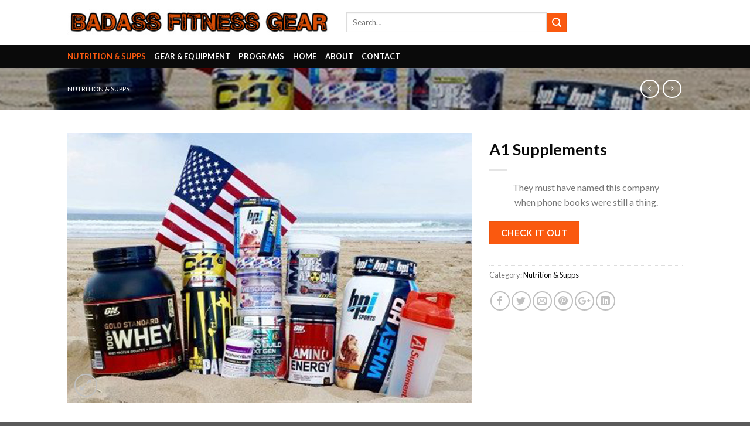

--- FILE ---
content_type: text/html; charset=UTF-8
request_url: http://badassfitnessgear.com/product/a1-supplements/
body_size: 73050
content:
<!DOCTYPE html>
<!--[if IE 9 ]> <html lang="en-US" class="ie9 loading-site no-js"> <![endif]-->
<!--[if IE 8 ]> <html lang="en-US" class="ie8 loading-site no-js"> <![endif]-->
<!--[if (gte IE 9)|!(IE)]><!--><html lang="en-US" class="loading-site no-js"> <!--<![endif]-->
<head>
	<meta charset="UTF-8" />
	<meta name="viewport" content="width=device-width, initial-scale=1.0, maximum-scale=1.0, user-scalable=no" />

	<link rel="profile" href="http://gmpg.org/xfn/11" />
	<link rel="pingback" href="http://badassfitnessgear.com/xmlrpc.php" />

	<script>(function(html){html.className = html.className.replace(/\bno-js\b/,'js')})(document.documentElement);</script>
<title>A1 Supplements &#8211; Badass Fitness Gear</title>
<meta name='robots' content='max-image-preview:large' />
<link rel="alternate" type="application/rss+xml" title="Badass Fitness Gear &raquo; Feed" href="http://badassfitnessgear.com/feed/" />
<link rel="alternate" type="application/rss+xml" title="Badass Fitness Gear &raquo; Comments Feed" href="http://badassfitnessgear.com/comments/feed/" />
<link rel="alternate" title="oEmbed (JSON)" type="application/json+oembed" href="http://badassfitnessgear.com/wp-json/oembed/1.0/embed?url=http%3A%2F%2Fbadassfitnessgear.com%2Fproduct%2Fa1-supplements%2F" />
<link rel="alternate" title="oEmbed (XML)" type="text/xml+oembed" href="http://badassfitnessgear.com/wp-json/oembed/1.0/embed?url=http%3A%2F%2Fbadassfitnessgear.com%2Fproduct%2Fa1-supplements%2F&#038;format=xml" />
<style id='wp-img-auto-sizes-contain-inline-css' type='text/css'>
img:is([sizes=auto i],[sizes^="auto," i]){contain-intrinsic-size:3000px 1500px}
/*# sourceURL=wp-img-auto-sizes-contain-inline-css */
</style>
<style id='wp-emoji-styles-inline-css' type='text/css'>

	img.wp-smiley, img.emoji {
		display: inline !important;
		border: none !important;
		box-shadow: none !important;
		height: 1em !important;
		width: 1em !important;
		margin: 0 0.07em !important;
		vertical-align: -0.1em !important;
		background: none !important;
		padding: 0 !important;
	}
/*# sourceURL=wp-emoji-styles-inline-css */
</style>
<link rel='stylesheet' id='wp-block-library-css' href='http://badassfitnessgear.com/wp-includes/css/dist/block-library/style.min.css?ver=6.9' type='text/css' media='all' />
<style id='global-styles-inline-css' type='text/css'>
:root{--wp--preset--aspect-ratio--square: 1;--wp--preset--aspect-ratio--4-3: 4/3;--wp--preset--aspect-ratio--3-4: 3/4;--wp--preset--aspect-ratio--3-2: 3/2;--wp--preset--aspect-ratio--2-3: 2/3;--wp--preset--aspect-ratio--16-9: 16/9;--wp--preset--aspect-ratio--9-16: 9/16;--wp--preset--color--black: #000000;--wp--preset--color--cyan-bluish-gray: #abb8c3;--wp--preset--color--white: #ffffff;--wp--preset--color--pale-pink: #f78da7;--wp--preset--color--vivid-red: #cf2e2e;--wp--preset--color--luminous-vivid-orange: #ff6900;--wp--preset--color--luminous-vivid-amber: #fcb900;--wp--preset--color--light-green-cyan: #7bdcb5;--wp--preset--color--vivid-green-cyan: #00d084;--wp--preset--color--pale-cyan-blue: #8ed1fc;--wp--preset--color--vivid-cyan-blue: #0693e3;--wp--preset--color--vivid-purple: #9b51e0;--wp--preset--gradient--vivid-cyan-blue-to-vivid-purple: linear-gradient(135deg,rgb(6,147,227) 0%,rgb(155,81,224) 100%);--wp--preset--gradient--light-green-cyan-to-vivid-green-cyan: linear-gradient(135deg,rgb(122,220,180) 0%,rgb(0,208,130) 100%);--wp--preset--gradient--luminous-vivid-amber-to-luminous-vivid-orange: linear-gradient(135deg,rgb(252,185,0) 0%,rgb(255,105,0) 100%);--wp--preset--gradient--luminous-vivid-orange-to-vivid-red: linear-gradient(135deg,rgb(255,105,0) 0%,rgb(207,46,46) 100%);--wp--preset--gradient--very-light-gray-to-cyan-bluish-gray: linear-gradient(135deg,rgb(238,238,238) 0%,rgb(169,184,195) 100%);--wp--preset--gradient--cool-to-warm-spectrum: linear-gradient(135deg,rgb(74,234,220) 0%,rgb(151,120,209) 20%,rgb(207,42,186) 40%,rgb(238,44,130) 60%,rgb(251,105,98) 80%,rgb(254,248,76) 100%);--wp--preset--gradient--blush-light-purple: linear-gradient(135deg,rgb(255,206,236) 0%,rgb(152,150,240) 100%);--wp--preset--gradient--blush-bordeaux: linear-gradient(135deg,rgb(254,205,165) 0%,rgb(254,45,45) 50%,rgb(107,0,62) 100%);--wp--preset--gradient--luminous-dusk: linear-gradient(135deg,rgb(255,203,112) 0%,rgb(199,81,192) 50%,rgb(65,88,208) 100%);--wp--preset--gradient--pale-ocean: linear-gradient(135deg,rgb(255,245,203) 0%,rgb(182,227,212) 50%,rgb(51,167,181) 100%);--wp--preset--gradient--electric-grass: linear-gradient(135deg,rgb(202,248,128) 0%,rgb(113,206,126) 100%);--wp--preset--gradient--midnight: linear-gradient(135deg,rgb(2,3,129) 0%,rgb(40,116,252) 100%);--wp--preset--font-size--small: 13px;--wp--preset--font-size--medium: 20px;--wp--preset--font-size--large: 36px;--wp--preset--font-size--x-large: 42px;--wp--preset--spacing--20: 0.44rem;--wp--preset--spacing--30: 0.67rem;--wp--preset--spacing--40: 1rem;--wp--preset--spacing--50: 1.5rem;--wp--preset--spacing--60: 2.25rem;--wp--preset--spacing--70: 3.38rem;--wp--preset--spacing--80: 5.06rem;--wp--preset--shadow--natural: 6px 6px 9px rgba(0, 0, 0, 0.2);--wp--preset--shadow--deep: 12px 12px 50px rgba(0, 0, 0, 0.4);--wp--preset--shadow--sharp: 6px 6px 0px rgba(0, 0, 0, 0.2);--wp--preset--shadow--outlined: 6px 6px 0px -3px rgb(255, 255, 255), 6px 6px rgb(0, 0, 0);--wp--preset--shadow--crisp: 6px 6px 0px rgb(0, 0, 0);}:where(.is-layout-flex){gap: 0.5em;}:where(.is-layout-grid){gap: 0.5em;}body .is-layout-flex{display: flex;}.is-layout-flex{flex-wrap: wrap;align-items: center;}.is-layout-flex > :is(*, div){margin: 0;}body .is-layout-grid{display: grid;}.is-layout-grid > :is(*, div){margin: 0;}:where(.wp-block-columns.is-layout-flex){gap: 2em;}:where(.wp-block-columns.is-layout-grid){gap: 2em;}:where(.wp-block-post-template.is-layout-flex){gap: 1.25em;}:where(.wp-block-post-template.is-layout-grid){gap: 1.25em;}.has-black-color{color: var(--wp--preset--color--black) !important;}.has-cyan-bluish-gray-color{color: var(--wp--preset--color--cyan-bluish-gray) !important;}.has-white-color{color: var(--wp--preset--color--white) !important;}.has-pale-pink-color{color: var(--wp--preset--color--pale-pink) !important;}.has-vivid-red-color{color: var(--wp--preset--color--vivid-red) !important;}.has-luminous-vivid-orange-color{color: var(--wp--preset--color--luminous-vivid-orange) !important;}.has-luminous-vivid-amber-color{color: var(--wp--preset--color--luminous-vivid-amber) !important;}.has-light-green-cyan-color{color: var(--wp--preset--color--light-green-cyan) !important;}.has-vivid-green-cyan-color{color: var(--wp--preset--color--vivid-green-cyan) !important;}.has-pale-cyan-blue-color{color: var(--wp--preset--color--pale-cyan-blue) !important;}.has-vivid-cyan-blue-color{color: var(--wp--preset--color--vivid-cyan-blue) !important;}.has-vivid-purple-color{color: var(--wp--preset--color--vivid-purple) !important;}.has-black-background-color{background-color: var(--wp--preset--color--black) !important;}.has-cyan-bluish-gray-background-color{background-color: var(--wp--preset--color--cyan-bluish-gray) !important;}.has-white-background-color{background-color: var(--wp--preset--color--white) !important;}.has-pale-pink-background-color{background-color: var(--wp--preset--color--pale-pink) !important;}.has-vivid-red-background-color{background-color: var(--wp--preset--color--vivid-red) !important;}.has-luminous-vivid-orange-background-color{background-color: var(--wp--preset--color--luminous-vivid-orange) !important;}.has-luminous-vivid-amber-background-color{background-color: var(--wp--preset--color--luminous-vivid-amber) !important;}.has-light-green-cyan-background-color{background-color: var(--wp--preset--color--light-green-cyan) !important;}.has-vivid-green-cyan-background-color{background-color: var(--wp--preset--color--vivid-green-cyan) !important;}.has-pale-cyan-blue-background-color{background-color: var(--wp--preset--color--pale-cyan-blue) !important;}.has-vivid-cyan-blue-background-color{background-color: var(--wp--preset--color--vivid-cyan-blue) !important;}.has-vivid-purple-background-color{background-color: var(--wp--preset--color--vivid-purple) !important;}.has-black-border-color{border-color: var(--wp--preset--color--black) !important;}.has-cyan-bluish-gray-border-color{border-color: var(--wp--preset--color--cyan-bluish-gray) !important;}.has-white-border-color{border-color: var(--wp--preset--color--white) !important;}.has-pale-pink-border-color{border-color: var(--wp--preset--color--pale-pink) !important;}.has-vivid-red-border-color{border-color: var(--wp--preset--color--vivid-red) !important;}.has-luminous-vivid-orange-border-color{border-color: var(--wp--preset--color--luminous-vivid-orange) !important;}.has-luminous-vivid-amber-border-color{border-color: var(--wp--preset--color--luminous-vivid-amber) !important;}.has-light-green-cyan-border-color{border-color: var(--wp--preset--color--light-green-cyan) !important;}.has-vivid-green-cyan-border-color{border-color: var(--wp--preset--color--vivid-green-cyan) !important;}.has-pale-cyan-blue-border-color{border-color: var(--wp--preset--color--pale-cyan-blue) !important;}.has-vivid-cyan-blue-border-color{border-color: var(--wp--preset--color--vivid-cyan-blue) !important;}.has-vivid-purple-border-color{border-color: var(--wp--preset--color--vivid-purple) !important;}.has-vivid-cyan-blue-to-vivid-purple-gradient-background{background: var(--wp--preset--gradient--vivid-cyan-blue-to-vivid-purple) !important;}.has-light-green-cyan-to-vivid-green-cyan-gradient-background{background: var(--wp--preset--gradient--light-green-cyan-to-vivid-green-cyan) !important;}.has-luminous-vivid-amber-to-luminous-vivid-orange-gradient-background{background: var(--wp--preset--gradient--luminous-vivid-amber-to-luminous-vivid-orange) !important;}.has-luminous-vivid-orange-to-vivid-red-gradient-background{background: var(--wp--preset--gradient--luminous-vivid-orange-to-vivid-red) !important;}.has-very-light-gray-to-cyan-bluish-gray-gradient-background{background: var(--wp--preset--gradient--very-light-gray-to-cyan-bluish-gray) !important;}.has-cool-to-warm-spectrum-gradient-background{background: var(--wp--preset--gradient--cool-to-warm-spectrum) !important;}.has-blush-light-purple-gradient-background{background: var(--wp--preset--gradient--blush-light-purple) !important;}.has-blush-bordeaux-gradient-background{background: var(--wp--preset--gradient--blush-bordeaux) !important;}.has-luminous-dusk-gradient-background{background: var(--wp--preset--gradient--luminous-dusk) !important;}.has-pale-ocean-gradient-background{background: var(--wp--preset--gradient--pale-ocean) !important;}.has-electric-grass-gradient-background{background: var(--wp--preset--gradient--electric-grass) !important;}.has-midnight-gradient-background{background: var(--wp--preset--gradient--midnight) !important;}.has-small-font-size{font-size: var(--wp--preset--font-size--small) !important;}.has-medium-font-size{font-size: var(--wp--preset--font-size--medium) !important;}.has-large-font-size{font-size: var(--wp--preset--font-size--large) !important;}.has-x-large-font-size{font-size: var(--wp--preset--font-size--x-large) !important;}
/*# sourceURL=global-styles-inline-css */
</style>

<style id='classic-theme-styles-inline-css' type='text/css'>
/*! This file is auto-generated */
.wp-block-button__link{color:#fff;background-color:#32373c;border-radius:9999px;box-shadow:none;text-decoration:none;padding:calc(.667em + 2px) calc(1.333em + 2px);font-size:1.125em}.wp-block-file__button{background:#32373c;color:#fff;text-decoration:none}
/*# sourceURL=/wp-includes/css/classic-themes.min.css */
</style>
<style id='woocommerce-inline-inline-css' type='text/css'>
.woocommerce form .form-row .required { visibility: visible; }
/*# sourceURL=woocommerce-inline-inline-css */
</style>
<link rel='stylesheet' id='flatsome-icons-css' href='http://badassfitnessgear.com/wp-content/themes/flatsome/assets/css/fl-icons.css?ver=3.3' type='text/css' media='all' />
<link rel='stylesheet' id='flatsome-main-css' href='http://badassfitnessgear.com/wp-content/themes/flatsome/assets/css/flatsome.css?ver=3.7.2' type='text/css' media='all' />
<link rel='stylesheet' id='flatsome-shop-css' href='http://badassfitnessgear.com/wp-content/themes/flatsome/assets/css/flatsome-shop.css?ver=3.7.2' type='text/css' media='all' />
<link rel='stylesheet' id='flatsome-style-css' href='http://badassfitnessgear.com/wp-content/themes/flatsome-child/style.css?ver=3.01' type='text/css' media='all' />
<script type="text/javascript" src="http://badassfitnessgear.com/wp-includes/js/jquery/jquery.min.js?ver=3.7.1" id="jquery-core-js"></script>
<script type="text/javascript" src="http://badassfitnessgear.com/wp-includes/js/jquery/jquery-migrate.min.js?ver=3.4.1" id="jquery-migrate-js"></script>
<link rel="https://api.w.org/" href="http://badassfitnessgear.com/wp-json/" /><link rel="alternate" title="JSON" type="application/json" href="http://badassfitnessgear.com/wp-json/wp/v2/product/497" /><link rel="EditURI" type="application/rsd+xml" title="RSD" href="http://badassfitnessgear.com/xmlrpc.php?rsd" />
<meta name="generator" content="WordPress 6.9" />
<meta name="generator" content="WooCommerce 4.0.4" />
<link rel="canonical" href="http://badassfitnessgear.com/product/a1-supplements/" />
<link rel='shortlink' href='http://badassfitnessgear.com/?p=497' />
<style>.bg{opacity: 0; transition: opacity 1s; -webkit-transition: opacity 1s;} .bg-loaded{opacity: 1;}</style><!--[if IE]><link rel="stylesheet" type="text/css" href="http://badassfitnessgear.com/wp-content/themes/flatsome/assets/css/ie-fallback.css"><script src="//cdnjs.cloudflare.com/ajax/libs/html5shiv/3.6.1/html5shiv.js"></script><script>var head = document.getElementsByTagName('head')[0],style = document.createElement('style');style.type = 'text/css';style.styleSheet.cssText = ':before,:after{content:none !important';head.appendChild(style);setTimeout(function(){head.removeChild(style);}, 0);</script><script src="http://badassfitnessgear.com/wp-content/themes/flatsome/assets/libs/ie-flexibility.js"></script><![endif]-->    <script type="text/javascript">
    WebFontConfig = {
      google: { families: [ "Lato:regular,700","Lato:regular,400","Lato:regular,700","Dancing+Script:regular,400", ] }
    };
    (function() {
      var wf = document.createElement('script');
      wf.src = 'https://ajax.googleapis.com/ajax/libs/webfont/1/webfont.js';
      wf.type = 'text/javascript';
      wf.async = 'true';
      var s = document.getElementsByTagName('script')[0];
      s.parentNode.insertBefore(wf, s);
    })(); </script>
  	<noscript><style>.woocommerce-product-gallery{ opacity: 1 !important; }</style></noscript>
	<meta name="generator" content="Elementor 3.18.1; features: e_dom_optimization, e_optimized_assets_loading, e_optimized_css_loading, e_font_icon_svg, additional_custom_breakpoints, block_editor_assets_optimize, e_image_loading_optimization; settings: css_print_method-external, google_font-enabled, font_display-swap">
<link rel="icon" href="http://badassfitnessgear.com/wp-content/uploads/2017/11/cropped-badassicon-32x32.png" sizes="32x32" />
<link rel="icon" href="http://badassfitnessgear.com/wp-content/uploads/2017/11/cropped-badassicon-192x192.png" sizes="192x192" />
<link rel="apple-touch-icon" href="http://badassfitnessgear.com/wp-content/uploads/2017/11/cropped-badassicon-180x180.png" />
<meta name="msapplication-TileImage" content="http://badassfitnessgear.com/wp-content/uploads/2017/11/cropped-badassicon-270x270.png" />
<style id="custom-css" type="text/css">:root {--primary-color: #fa590f;}/* Site Width */.header-main{height: 76px}#logo img{max-height: 76px}#logo{width:446px;}.header-bottom{min-height: 10px}.header-top{min-height: 30px}.transparent .header-main{height: 265px}.transparent #logo img{max-height: 265px}.has-transparent + .page-title:first-of-type,.has-transparent + #main > .page-title,.has-transparent + #main > div > .page-title,.has-transparent + #main .page-header-wrapper:first-of-type .page-title{padding-top: 315px;}.transparent .header-wrapper{background-color: #0a0a0a!important;}.transparent .top-divider{display: none;}.header.show-on-scroll,.stuck .header-main{height:70px!important}.stuck #logo img{max-height: 70px!important}.search-form{ width: 73%;}.header-bg-color, .header-wrapper {background-color: rgba(255,255,255,0.9)}.header-bottom {background-color: #0a0a0a}.header-main .nav > li > a{line-height: 15px }.stuck .header-main .nav > li > a{line-height: 50px }@media (max-width: 549px) {.header-main{height: 70px}#logo img{max-height: 70px}}.header-top{background-color:rgba(94,94,94,0.42)!important;}/* Color */.accordion-title.active, .has-icon-bg .icon .icon-inner,.logo a, .primary.is-underline, .primary.is-link, .badge-outline .badge-inner, .nav-outline > li.active> a,.nav-outline >li.active > a, .cart-icon strong,[data-color='primary'], .is-outline.primary{color: #fa590f;}/* Color !important */[data-text-color="primary"]{color: #fa590f!important;}/* Background Color */[data-text-bg="primary"]{background-color: #fa590f;}/* Background */.scroll-to-bullets a,.featured-title, .label-new.menu-item > a:after, .nav-pagination > li > .current,.nav-pagination > li > span:hover,.nav-pagination > li > a:hover,.has-hover:hover .badge-outline .badge-inner,button[type="submit"], .button.wc-forward:not(.checkout):not(.checkout-button), .button.submit-button, .button.primary:not(.is-outline),.featured-table .title,.is-outline:hover, .has-icon:hover .icon-label,.nav-dropdown-bold .nav-column li > a:hover, .nav-dropdown.nav-dropdown-bold > li > a:hover, .nav-dropdown-bold.dark .nav-column li > a:hover, .nav-dropdown.nav-dropdown-bold.dark > li > a:hover, .is-outline:hover, .tagcloud a:hover,.grid-tools a, input[type='submit']:not(.is-form), .box-badge:hover .box-text, input.button.alt,.nav-box > li > a:hover,.nav-box > li.active > a,.nav-pills > li.active > a ,.current-dropdown .cart-icon strong, .cart-icon:hover strong, .nav-line-bottom > li > a:before, .nav-line-grow > li > a:before, .nav-line > li > a:before,.banner, .header-top, .slider-nav-circle .flickity-prev-next-button:hover svg, .slider-nav-circle .flickity-prev-next-button:hover .arrow, .primary.is-outline:hover, .button.primary:not(.is-outline), input[type='submit'].primary, input[type='submit'].primary, input[type='reset'].button, input[type='button'].primary, .badge-inner{background-color: #fa590f;}/* Border */.nav-vertical.nav-tabs > li.active > a,.scroll-to-bullets a.active,.nav-pagination > li > .current,.nav-pagination > li > span:hover,.nav-pagination > li > a:hover,.has-hover:hover .badge-outline .badge-inner,.accordion-title.active,.featured-table,.is-outline:hover, .tagcloud a:hover,blockquote, .has-border, .cart-icon strong:after,.cart-icon strong,.blockUI:before, .processing:before,.loading-spin, .slider-nav-circle .flickity-prev-next-button:hover svg, .slider-nav-circle .flickity-prev-next-button:hover .arrow, .primary.is-outline:hover{border-color: #fa590f}.nav-tabs > li.active > a{border-top-color: #fa590f}.widget_shopping_cart_content .blockUI.blockOverlay:before { border-left-color: #fa590f }.woocommerce-checkout-review-order .blockUI.blockOverlay:before { border-left-color: #fa590f }/* Fill */.slider .flickity-prev-next-button:hover svg,.slider .flickity-prev-next-button:hover .arrow{fill: #fa590f;}/* Background Color */[data-icon-label]:after, .secondary.is-underline:hover,.secondary.is-outline:hover,.icon-label,.button.secondary:not(.is-outline),.button.alt:not(.is-outline), .badge-inner.on-sale, .button.checkout, .single_add_to_cart_button{ background-color:#fa590f; }[data-text-bg="secondary"]{background-color: #fa590f;}/* Color */.secondary.is-underline,.secondary.is-link, .secondary.is-outline,.stars a.active, .star-rating:before, .woocommerce-page .star-rating:before,.star-rating span:before, .color-secondary{color: #fa590f}/* Color !important */[data-text-color="secondary"]{color: #fa590f!important;}/* Border */.secondary.is-outline:hover{border-color:#fa590f}body{font-family:"Lato", sans-serif}body{font-weight: 400}.nav > li > a {font-family:"Lato", sans-serif;}.nav > li > a {font-weight: 700;}h1,h2,h3,h4,h5,h6,.heading-font, .off-canvas-center .nav-sidebar.nav-vertical > li > a{font-family: "Lato", sans-serif;}h1,h2,h3,h4,h5,h6,.heading-font,.banner h1,.banner h2{font-weight: 700;}h1,h2,h3,h4,h5,h6,.heading-font{color: #0a0a0a;}.alt-font{font-family: "Dancing Script", sans-serif;}.alt-font{font-weight: 400!important;}.header:not(.transparent) .header-nav.nav > li > a {color: #ffffff;}.header:not(.transparent) .header-nav.nav > li > a:hover,.header:not(.transparent) .header-nav.nav > li.active > a,.header:not(.transparent) .header-nav.nav > li.current > a,.header:not(.transparent) .header-nav.nav > li > a.active,.header:not(.transparent) .header-nav.nav > li > a.current{color: #fa590f;}.header-nav.nav-line-bottom > li > a:before,.header-nav.nav-line-grow > li > a:before,.header-nav.nav-line > li > a:before,.header-nav.nav-box > li > a:hover,.header-nav.nav-box > li.active > a,.header-nav.nav-pills > li > a:hover,.header-nav.nav-pills > li.active > a{color:#FFF!important;background-color: #fa590f;}a{color: #0a0a0a;}a:hover{color: #fa590f;}.tagcloud a:hover{border-color: #fa590f;background-color: #fa590f;}.shop-page-title.featured-title .title-bg{ background-image: url(http://badassfitnessgear.com/wp-content/uploads/2020/03/A1-Supplements.jpg)!important;}@media screen and (min-width: 550px){.products .box-vertical .box-image{min-width: 1200px!important;width: 1200px!important;}}.label-new.menu-item > a:after{content:"New";}.label-hot.menu-item > a:after{content:"Hot";}.label-sale.menu-item > a:after{content:"Sale";}.label-popular.menu-item > a:after{content:"Popular";}</style></head>

<body class="wp-singular product-template-default single single-product postid-497 wp-theme-flatsome wp-child-theme-flatsome-child theme-flatsome woocommerce woocommerce-page woocommerce-no-js lightbox nav-dropdown-has-arrow has-lightbox elementor-default elementor-kit-691">


<a class="skip-link screen-reader-text" href="#main">Skip to content</a>

<div id="wrapper">


<header id="header" class="header ">
   <div class="header-wrapper">
	<div id="masthead" class="header-main hide-for-sticky nav-dark">
      <div class="header-inner flex-row container logo-left medium-logo-center" role="navigation">

          <!-- Logo -->
          <div id="logo" class="flex-col logo">
            <!-- Header logo -->
<a href="http://badassfitnessgear.com/" title="Badass Fitness Gear" rel="home">
    <img width="446" height="76" src="http://badassfitnessgear.com/wp-content/uploads/2016/02/bfglogo-e1456017713373.jpg" class="header_logo header-logo" alt="Badass Fitness Gear"/><img  width="446" height="76" src="http://badassfitnessgear.com/wp-content/uploads/2016/02/bfglogo-e1456017713373.jpg" class="header-logo-dark" alt="Badass Fitness Gear"/></a>
          </div>

          <!-- Mobile Left Elements -->
          <div class="flex-col show-for-medium flex-left">
            <ul class="mobile-nav nav nav-left ">
              <li class="nav-icon has-icon">
  		<a href="#" data-open="#main-menu" data-pos="left" data-bg="main-menu-overlay" data-color="" class="is-small" aria-controls="main-menu" aria-expanded="false">
		
		  <i class="icon-menu" ></i>
		  		</a>
	</li>            </ul>
          </div>

          <!-- Left Elements -->
          <div class="flex-col hide-for-medium flex-left
            flex-grow">
            <ul class="header-nav header-nav-main nav nav-left  nav-uppercase" >
              <li class="header-search-form search-form html relative has-icon">
	<div class="header-search-form-wrapper">
		<div class="searchform-wrapper ux-search-box relative form- is-normal"><form role="search" method="get" class="searchform" action="http://badassfitnessgear.com/">
		<div class="flex-row relative">
									<div class="flex-col flex-grow">
			  <input type="search" class="search-field mb-0" name="s" value="" placeholder="Search&hellip;" />
		    <input type="hidden" name="post_type" value="product" />
        			</div><!-- .flex-col -->
			<div class="flex-col">
				<button type="submit" class="ux-search-submit submit-button secondary button icon mb-0">
					<i class="icon-search" ></i>				</button>
			</div><!-- .flex-col -->
		</div><!-- .flex-row -->
	 <div class="live-search-results text-left z-top"></div>
</form>
</div>	</div>
</li>            </ul>
          </div>

          <!-- Right Elements -->
          <div class="flex-col hide-for-medium flex-right">
            <ul class="header-nav header-nav-main nav nav-right  nav-uppercase">
              <li class="account-item has-icon
    "
>

<a href="http://badassfitnessgear.com/product/a1-supplements/"
    class="nav-top-link nav-top-not-logged-in "
    data-open="#login-form-popup"  >
  <i class="icon-user" ></i>
</a><!-- .account-login-link -->



</li>
<li class="header-divider"></li><li class="cart-item has-icon">

	<a href="http://badassfitnessgear.com" class="header-cart-link off-canvas-toggle nav-top-link is-small" data-open="#cart-popup" data-class="off-canvas-cart" title="Cart" data-pos="right">


  <span class="image-icon header-cart-icon" data-icon-label="0">
    <img class="cart-img-icon" alt="Cart" src="http://badassfitnessgear.com/wp-content/uploads/2020/03/Screen-Shot-2020-03-28-at-8.31.17-AM.png"/>
  </span><!-- .cart-img-inner -->
</a>



  <!-- Cart Sidebar Popup -->
  <div id="cart-popup" class="mfp-hide widget_shopping_cart">
  <div class="cart-popup-inner inner-padding">
      <div class="cart-popup-title text-center">
          <h4 class="uppercase">Cart</h4>
          <div class="is-divider"></div>
      </div>
      <div class="widget_shopping_cart_content">
          

	<p class="woocommerce-mini-cart__empty-message">No products in the cart.</p>


      </div>
            <div class="cart-sidebar-content relative"></div>  </div>
  </div>

</li>
            </ul>
          </div>

          <!-- Mobile Right Elements -->
          <div class="flex-col show-for-medium flex-right">
            <ul class="mobile-nav nav nav-right ">
              <li class="cart-item has-icon">

      <a href="http://badassfitnessgear.com" class="header-cart-link off-canvas-toggle nav-top-link is-small" data-open="#cart-popup" data-class="off-canvas-cart" title="Cart" data-pos="right">
  
  <span class="image-icon header-cart-icon" data-icon-label="0">
    <img class="cart-img-icon" alt="Cart" src="http://badassfitnessgear.com/wp-content/uploads/2020/03/Screen-Shot-2020-03-28-at-8.31.17-AM.png"/> 
  </span><!-- .cart-img-inner -->
</a>

</li>
            </ul>
          </div>

      </div><!-- .header-inner -->
     
            <!-- Header divider -->
      <div class="container"><div class="top-divider full-width"></div></div>
      </div><!-- .header-main --><div id="wide-nav" class="header-bottom wide-nav hide-for-sticky nav-dark hide-for-medium">
    <div class="flex-row container">

                        <div class="flex-col hide-for-medium flex-left">
                <ul class="nav header-nav header-bottom-nav nav-left  nav-uppercase">
                    <li id="menu-item-569" class="menu-item menu-item-type-taxonomy menu-item-object-product_cat current-product-ancestor current-menu-parent current-product-parent active  menu-item-569"><a href="http://badassfitnessgear.com/product-category/nutrition-supps/" class="nav-top-link">Nutrition &#038; Supps</a></li>
<li id="menu-item-570" class="menu-item menu-item-type-taxonomy menu-item-object-product_cat  menu-item-570"><a href="http://badassfitnessgear.com/product-category/gear-equipment/" class="nav-top-link">Gear &#038; Equipment</a></li>
<li id="menu-item-571" class="menu-item menu-item-type-taxonomy menu-item-object-product_cat  menu-item-571"><a href="http://badassfitnessgear.com/product-category/programs/" class="nav-top-link">Programs</a></li>
<li id="menu-item-46" class="menu-item menu-item-type-custom menu-item-object-custom  menu-item-46"><a href="http://www.badassfitnessgear.com" class="nav-top-link">Home</a></li>
<li id="menu-item-45" class="menu-item menu-item-type-post_type menu-item-object-page  menu-item-45"><a href="http://badassfitnessgear.com/about/" class="nav-top-link">About</a></li>
<li id="menu-item-44" class="menu-item menu-item-type-post_type menu-item-object-page  menu-item-44"><a href="http://badassfitnessgear.com/contact/" class="nav-top-link">Contact</a></li>
                </ul>
            </div><!-- flex-col -->
            
            
                        <div class="flex-col hide-for-medium flex-right flex-grow">
              <ul class="nav header-nav header-bottom-nav nav-right  nav-uppercase">
                                 </ul>
            </div><!-- flex-col -->
            
            
    </div><!-- .flex-row -->
</div><!-- .header-bottom -->

<div class="header-bg-container fill"><div class="header-bg-image fill"></div><div class="header-bg-color fill"></div></div><!-- .header-bg-container -->   </div><!-- header-wrapper-->
</header>

<div class="shop-page-title product-page-title dark  page-title featured-title ">
	
	<div class="page-title-bg fill">
		<div class="title-bg fill bg-fill" data-parallax-fade="true" data-parallax="-2" data-parallax-background data-parallax-container=".page-title"></div>
		<div class="title-overlay fill"></div>
	</div>
	
	<div class="page-title-inner flex-row  medium-flex-wrap container">
	  <div class="flex-col flex-grow medium-text-center">
	  		<div class="is-xsmall">
	<nav class="woocommerce-breadcrumb breadcrumbs"><a href="http://badassfitnessgear.com/product-category/nutrition-supps/">Nutrition &amp; Supps</a></nav></div>
	  </div><!-- .flex-left -->
	  
	   <div class="flex-col nav-right medium-text-center">
		   	<ul class="next-prev-thumbs is-small ">         <li class="prod-dropdown has-dropdown">
               <a href="http://badassfitnessgear.com/product/life-extension/"  rel="next" class="button icon is-outline circle">
                  <i class="icon-angle-left" ></i>              </a>
              <div class="nav-dropdown">
                <a title="Life Extension" href="http://badassfitnessgear.com/product/life-extension/">
                <img width="100" height="100" src="http://badassfitnessgear.com/wp-content/uploads/2020/03/life-extension-100x100.jpg" class="attachment-shop_thumbnail size-shop_thumbnail wp-post-image" alt="" decoding="async" /></a>
              </div>
          </li>
               <li class="prod-dropdown has-dropdown">
               <a href="http://badassfitnessgear.com/product/onnit-supplements/" rel="next" class="button icon is-outline circle">
                  <i class="icon-angle-right" ></i>              </a>
              <div class="nav-dropdown">
                  <a title="Onnit Supplements" href="http://badassfitnessgear.com/product/onnit-supplements/">
                  <img loading="lazy" width="100" height="100" src="http://badassfitnessgear.com/wp-content/uploads/2020/03/BadassFitnessGear-Template-1-100x100.jpg" class="attachment-shop_thumbnail size-shop_thumbnail wp-post-image" alt="" decoding="async" /></a>
              </div>
          </li>
      </ul>	   </div><!-- .flex-right -->
	</div><!-- flex-row -->
</div><!-- .page-title -->

<main id="main" class="">

	<div class="shop-container">
		
			<div class="container">
	<div class="woocommerce-notices-wrapper"></div></div><!-- /.container -->
<div id="product-497" class="product type-product post-497 status-publish first instock product_cat-nutrition-supps has-post-thumbnail shipping-taxable product-type-external">
	<div class="product-container">
<div class="product-main">
<div class="row content-row mb-0">

	<div class="product-gallery large-8 col">
	
<div class="product-images relative mb-half has-hover woocommerce-product-gallery woocommerce-product-gallery--with-images woocommerce-product-gallery--columns-4 images" data-columns="4">

  <div class="badge-container is-larger absolute left top z-1">
</div>
  <div class="image-tools absolute top show-on-hover right z-3">
      </div>

  <figure class="woocommerce-product-gallery__wrapper product-gallery-slider slider slider-nav-small mb-half has-image-zoom"
        data-flickity-options='{
                "cellAlign": "center",
                "wrapAround": true,
                "autoPlay": false,
                "prevNextButtons":true,
                "adaptiveHeight": true,
                "imagesLoaded": true,
                "lazyLoad": 1,
                "dragThreshold" : 15,
                "pageDots": false,
                "rightToLeft": false       }'>
    <div data-thumb="http://badassfitnessgear.com/wp-content/uploads/2020/03/A1-Supplements-100x100.jpg" class="woocommerce-product-gallery__image slide first"><a href="http://badassfitnessgear.com/wp-content/uploads/2020/03/A1-Supplements.jpg"><img loading="lazy" width="510" height="340" src="http://badassfitnessgear.com/wp-content/uploads/2020/03/A1-Supplements-510x340.jpg" class="wp-post-image skip-lazy" alt="" title="A1 Supplements" data-caption="" data-src="http://badassfitnessgear.com/wp-content/uploads/2020/03/A1-Supplements.jpg" data-large_image="http://badassfitnessgear.com/wp-content/uploads/2020/03/A1-Supplements.jpg" data-large_image_width="1200" data-large_image_height="800" decoding="async" srcset="http://badassfitnessgear.com/wp-content/uploads/2020/03/A1-Supplements-510x340.jpg 510w, http://badassfitnessgear.com/wp-content/uploads/2020/03/A1-Supplements-500x333.jpg 500w, http://badassfitnessgear.com/wp-content/uploads/2020/03/A1-Supplements-1024x683.jpg 1024w, http://badassfitnessgear.com/wp-content/uploads/2020/03/A1-Supplements-247x165.jpg 247w, http://badassfitnessgear.com/wp-content/uploads/2020/03/A1-Supplements.jpg 1200w" sizes="(max-width: 510px) 100vw, 510px" /></a></div>  </figure>

  <div class="image-tools absolute bottom left z-3">
        <a href="#product-zoom" class="zoom-button button is-outline circle icon tooltip hide-for-small" title="Zoom">
      <i class="icon-expand" ></i>    </a>
   </div>
</div>

	</div>

	<div class="product-info summary col-fit col entry-summary product-summary text-left">

		<h1 class="product-title product_title entry-title">
	A1 Supplements</h1>

	<div class="is-divider small"></div>
<div class="price-wrapper">
	<p class="price product-page-price ">
  </p>
</div>
<div class="product-short-description">
	<p style="text-align: center;">They must have named this company<br />
when phone books were still a thing.</p>
</div>
 
<form class="cart" action="http://www.a1supplements.com" method="get">
	
	<button type="submit" class="single_add_to_cart_button button alt">Check it Out</button>

	
	</form>

<div class="product_meta">

	
	
	<span class="posted_in">Category: <a href="http://badassfitnessgear.com/product-category/nutrition-supps/" rel="tag">Nutrition &amp; Supps</a></span>
	
	
</div>
<div class="social-icons share-icons share-row relative icon-style-outline " ><a href="whatsapp://send?text=A1%20Supplements - http://badassfitnessgear.com/product/a1-supplements/" data-action="share/whatsapp/share" class="icon button circle is-outline tooltip whatsapp show-for-medium" title="Share on WhatsApp"><i class="icon-phone"></i></a><a href="//www.facebook.com/sharer.php?u=http://badassfitnessgear.com/product/a1-supplements/" data-label="Facebook" onclick="window.open(this.href,this.title,'width=500,height=500,top=300px,left=300px');  return false;" rel="noopener noreferrer nofollow" target="_blank" class="icon button circle is-outline tooltip facebook" title="Share on Facebook"><i class="icon-facebook" ></i></a><a href="//twitter.com/share?url=http://badassfitnessgear.com/product/a1-supplements/" onclick="window.open(this.href,this.title,'width=500,height=500,top=300px,left=300px');  return false;" rel="noopener noreferrer nofollow" target="_blank" class="icon button circle is-outline tooltip twitter" title="Share on Twitter"><i class="icon-twitter" ></i></a><a href="mailto:enteryour@addresshere.com?subject=A1%20Supplements&amp;body=Check%20this%20out:%20http://badassfitnessgear.com/product/a1-supplements/" rel="nofollow" class="icon button circle is-outline tooltip email" title="Email to a Friend"><i class="icon-envelop" ></i></a><a href="//pinterest.com/pin/create/button/?url=http://badassfitnessgear.com/product/a1-supplements/&amp;media=http://badassfitnessgear.com/wp-content/uploads/2020/03/A1-Supplements-1024x683.jpg&amp;description=A1%20Supplements" onclick="window.open(this.href,this.title,'width=500,height=500,top=300px,left=300px');  return false;" rel="noopener noreferrer nofollow" target="_blank" class="icon button circle is-outline tooltip pinterest" title="Pin on Pinterest"><i class="icon-pinterest" ></i></a><a href="//plus.google.com/share?url=http://badassfitnessgear.com/product/a1-supplements/" target="_blank" class="icon button circle is-outline tooltip google-plus" onclick="window.open(this.href,this.title,'width=500,height=500,top=300px,left=300px');  return false;" rel="noopener noreferrer nofollow" title="Share on Google+"><i class="icon-google-plus" ></i></a><a href="//www.linkedin.com/shareArticle?mini=true&url=http://badassfitnessgear.com/product/a1-supplements/&title=A1%20Supplements" onclick="window.open(this.href,this.title,'width=500,height=500,top=300px,left=300px');  return false;"  rel="noopener noreferrer nofollow" target="_blank" class="icon button circle is-outline tooltip linkedin" title="Share on LinkedIn"><i class="icon-linkedin" ></i></a></div>
	</div><!-- .summary -->

	<div id="product-sidebar" class="mfp-hide">
		<div class="sidebar-inner">
					</div><!-- .sidebar-inner -->
	</div>

</div><!-- .row -->
</div><!-- .product-main -->

<div class="product-footer">
	<div class="container">
		
	<div class="woocommerce-tabs container tabbed-content">
		<ul class="product-tabs small-nav-collapse tabs nav nav-uppercase nav-line nav-left">
							<li class="description_tab  active">
					<a href="#tab-description">Description</a>
				</li>
					</ul>
		<div class="tab-panels">
		
			<div class="panel entry-content active" id="tab-description">
        				

<p><strong>Because everybody needs </strong>a go-to supplement store. GNC continues to believe its the only dealer in town to which fitness junkies turn to get their fix. As such, their prices are so high it makes one wonder if they’re cutting their supplements with cocaine! A1 to the rescue. This online store is quickly becoming a staple for many a body builder for its huge selection and excellent prices. Expect to find all your favs on this site, and expect to pay a helluva lot less than you will at GNC.</p>
			</div>

				</div><!-- .tab-panels -->
	</div><!-- .tabbed-content -->


  <div class="related related-products-wrapper product-section">

    <h3 class="product-section-title container-width product-section-title-related pt-half pb-half uppercase">
      Related products    </h3>

      
  
    <div class="row large-columns-4 medium-columns- small-columns-2 row-small slider row-slider slider-nav-reveal slider-nav-push"  data-flickity-options='{"imagesLoaded": true, "groupCells": "100%", "dragThreshold" : 5, "cellAlign": "left","wrapAround": true,"prevNextButtons": true,"percentPosition": true,"pageDots": false, "rightToLeft": false, "autoPlay" : false}'>

  
      
        
<div class="product-small col has-hover product type-product post-498 status-publish instock product_cat-nutrition-supps has-post-thumbnail shipping-taxable product-type-external">
	<div class="col-inner">
	
<div class="badge-container absolute left top z-1">
</div>
	<div class="product-small box ">
		<div class="box-image">
			<div class="image-fade_in_back">
				<a href="http://badassfitnessgear.com/product/life-extension/">
					<img width="1200" height="800" src="http://badassfitnessgear.com/wp-content/uploads/2020/03/life-extension.jpg" class="attachment-woocommerce_thumbnail size-woocommerce_thumbnail" alt="" decoding="async" srcset="http://badassfitnessgear.com/wp-content/uploads/2020/03/life-extension.jpg 1200w, http://badassfitnessgear.com/wp-content/uploads/2020/03/life-extension-510x340.jpg 510w" sizes="(max-width: 1200px) 100vw, 1200px" />				</a>
			</div>
			<div class="image-tools is-small top right show-on-hover">
							</div>
			<div class="image-tools is-small hide-for-small bottom left show-on-hover">
							</div>
			<div class="image-tools grid-tools text-center hide-for-small bottom hover-slide-in show-on-hover">
							</div>
					</div><!-- box-image -->

		<div class="box-text box-text-products text-center grid-style-2">
			<div class="title-wrapper">		<p class="category uppercase is-smaller no-text-overflow product-cat op-7">
			Nutrition &amp; Supps		</p>
	<p class="name product-title"><a href="http://badassfitnessgear.com/product/life-extension/">Life Extension</a></p></div><div class="price-wrapper"></div>		<p class="box-excerpt is-small">
			<p style="text-align: center;">Warning: your life cannot be extended indefinitely.
(but you might as well try.)</p>		</p>
		<div class="add-to-cart-button"><a href="http://www.jdoqocy.com/click-8262340-11997523" rel="nofollow" data-product_id="498" class="ajax_add_to_cart  product_type_external button primary is-shade mb-0 is-small">Check it Out!</a></div>		</div><!-- box-text -->
	</div><!-- box -->
		</div><!-- .col-inner -->
</div><!-- col -->

      
        
<div class="product-small col has-hover product type-product post-473 status-publish instock product_cat-nutrition-supps has-post-thumbnail shipping-taxable product-type-external">
	<div class="col-inner">
	
<div class="badge-container absolute left top z-1">
</div>
	<div class="product-small box ">
		<div class="box-image">
			<div class="image-fade_in_back">
				<a href="http://badassfitnessgear.com/product/tiger-fitness/">
					<img width="1200" height="800" src="http://badassfitnessgear.com/wp-content/uploads/2020/03/tiger.jpg" class="attachment-woocommerce_thumbnail size-woocommerce_thumbnail" alt="" decoding="async" srcset="http://badassfitnessgear.com/wp-content/uploads/2020/03/tiger.jpg 1200w, http://badassfitnessgear.com/wp-content/uploads/2020/03/tiger-500x333.jpg 500w, http://badassfitnessgear.com/wp-content/uploads/2020/03/tiger-1024x683.jpg 1024w, http://badassfitnessgear.com/wp-content/uploads/2020/03/tiger-510x340.jpg 510w" sizes="(max-width: 1200px) 100vw, 1200px" />				</a>
			</div>
			<div class="image-tools is-small top right show-on-hover">
							</div>
			<div class="image-tools is-small hide-for-small bottom left show-on-hover">
							</div>
			<div class="image-tools grid-tools text-center hide-for-small bottom hover-slide-in show-on-hover">
							</div>
					</div><!-- box-image -->

		<div class="box-text box-text-products text-center grid-style-2">
			<div class="title-wrapper">		<p class="category uppercase is-smaller no-text-overflow product-cat op-7">
			Nutrition &amp; Supps		</p>
	<p class="name product-title"><a href="http://badassfitnessgear.com/product/tiger-fitness/">Tiger Fitness</a></p></div><div class="price-wrapper"></div>		<p class="box-excerpt is-small">
			<p style="text-align: center;">Anybody else suddenly in the mood for Frosted Flakes?</p>		</p>
		<div class="add-to-cart-button"><a href="http://www.tigerfitness.com" rel="nofollow" data-product_id="473" class="ajax_add_to_cart  product_type_external button primary is-shade mb-0 is-small">Check it Out!</a></div>		</div><!-- box-text -->
	</div><!-- box -->
		</div><!-- .col-inner -->
</div><!-- col -->

      
        
<div class="product-small col has-hover product type-product post-623 status-publish last instock product_cat-nutrition-supps has-post-thumbnail shipping-taxable product-type-external">
	<div class="col-inner">
	
<div class="badge-container absolute left top z-1">
</div>
	<div class="product-small box ">
		<div class="box-image">
			<div class="image-fade_in_back">
				<a href="http://badassfitnessgear.com/product/vitacost/">
					<img width="1200" height="800" src="http://badassfitnessgear.com/wp-content/uploads/2020/03/vitacost.jpg" class="attachment-woocommerce_thumbnail size-woocommerce_thumbnail" alt="" decoding="async" srcset="http://badassfitnessgear.com/wp-content/uploads/2020/03/vitacost.jpg 1200w, http://badassfitnessgear.com/wp-content/uploads/2020/03/vitacost-500x333.jpg 500w, http://badassfitnessgear.com/wp-content/uploads/2020/03/vitacost-1024x683.jpg 1024w, http://badassfitnessgear.com/wp-content/uploads/2020/03/vitacost-510x340.jpg 510w" sizes="(max-width: 1200px) 100vw, 1200px" />				</a>
			</div>
			<div class="image-tools is-small top right show-on-hover">
							</div>
			<div class="image-tools is-small hide-for-small bottom left show-on-hover">
							</div>
			<div class="image-tools grid-tools text-center hide-for-small bottom hover-slide-in show-on-hover">
							</div>
					</div><!-- box-image -->

		<div class="box-text box-text-products text-center grid-style-2">
			<div class="title-wrapper">		<p class="category uppercase is-smaller no-text-overflow product-cat op-7">
			Nutrition &amp; Supps		</p>
	<p class="name product-title"><a href="http://badassfitnessgear.com/product/vitacost/">Vitacost</a></p></div><div class="price-wrapper"></div>		<p class="box-excerpt is-small">
			<p style="text-align: center;">Fill up on vitamins without emptying my wallet?
Yes please.</p>		</p>
		<div class="add-to-cart-button"><a href="https://www.jdoqocy.com/click-8335651-13830374" rel="nofollow" data-product_id="623" class="ajax_add_to_cart  product_type_external button primary is-shade mb-0 is-small">Check it Out!</a></div>		</div><!-- box-text -->
	</div><!-- box -->
		</div><!-- .col-inner -->
</div><!-- col -->

      
        
<div class="product-small col has-hover product type-product post-496 status-publish first instock product_cat-nutrition-supps has-post-thumbnail shipping-taxable product-type-external">
	<div class="col-inner">
	
<div class="badge-container absolute left top z-1">
</div>
	<div class="product-small box ">
		<div class="box-image">
			<div class="image-fade_in_back">
				<a href="http://badassfitnessgear.com/product/onnit-supplements/">
					<img width="1200" height="800" src="http://badassfitnessgear.com/wp-content/uploads/2020/03/BadassFitnessGear-Template-1.jpg" class="attachment-woocommerce_thumbnail size-woocommerce_thumbnail" alt="" decoding="async" srcset="http://badassfitnessgear.com/wp-content/uploads/2020/03/BadassFitnessGear-Template-1.jpg 1200w, http://badassfitnessgear.com/wp-content/uploads/2020/03/BadassFitnessGear-Template-1-510x340.jpg 510w" sizes="(max-width: 1200px) 100vw, 1200px" />				</a>
			</div>
			<div class="image-tools is-small top right show-on-hover">
							</div>
			<div class="image-tools is-small hide-for-small bottom left show-on-hover">
							</div>
			<div class="image-tools grid-tools text-center hide-for-small bottom hover-slide-in show-on-hover">
							</div>
					</div><!-- box-image -->

		<div class="box-text box-text-products text-center grid-style-2">
			<div class="title-wrapper">		<p class="category uppercase is-smaller no-text-overflow product-cat op-7">
			Nutrition &amp; Supps		</p>
	<p class="name product-title"><a href="http://badassfitnessgear.com/product/onnit-supplements/">Onnit Supplements</a></p></div><div class="price-wrapper"></div>		<p class="box-excerpt is-small">
			<p style="text-align: center;">They might as well call it "That Company that Joe Rogan Promotes."</p>		</p>
		<div class="add-to-cart-button"><a href="https://www.onnit.com/supplements/?a_aid=superherobyday" rel="nofollow" data-product_id="496" class="ajax_add_to_cart  product_type_external button primary is-shade mb-0 is-small">Check it Out!</a></div>		</div><!-- box-text -->
	</div><!-- box -->
		</div><!-- .col-inner -->
</div><!-- col -->

      
        
<div class="product-small col has-hover product type-product post-648 status-publish instock product_cat-nutrition-supps has-post-thumbnail shipping-taxable product-type-external">
	<div class="col-inner">
	
<div class="badge-container absolute left top z-1">
</div>
	<div class="product-small box ">
		<div class="box-image">
			<div class="image-fade_in_back">
				<a href="http://badassfitnessgear.com/product/medifast/">
					<img width="1200" height="800" src="http://badassfitnessgear.com/wp-content/uploads/2020/04/medifst.jpg" class="attachment-woocommerce_thumbnail size-woocommerce_thumbnail" alt="" decoding="async" srcset="http://badassfitnessgear.com/wp-content/uploads/2020/04/medifst.jpg 1200w, http://badassfitnessgear.com/wp-content/uploads/2020/04/medifst-500x333.jpg 500w, http://badassfitnessgear.com/wp-content/uploads/2020/04/medifst-1024x683.jpg 1024w, http://badassfitnessgear.com/wp-content/uploads/2020/04/medifst-510x340.jpg 510w" sizes="(max-width: 1200px) 100vw, 1200px" />				</a>
			</div>
			<div class="image-tools is-small top right show-on-hover">
							</div>
			<div class="image-tools is-small hide-for-small bottom left show-on-hover">
							</div>
			<div class="image-tools grid-tools text-center hide-for-small bottom hover-slide-in show-on-hover">
							</div>
					</div><!-- box-image -->

		<div class="box-text box-text-products text-center grid-style-2">
			<div class="title-wrapper">		<p class="category uppercase is-smaller no-text-overflow product-cat op-7">
			Nutrition &amp; Supps		</p>
	<p class="name product-title"><a href="http://badassfitnessgear.com/product/medifast/">Medifast</a></p></div><div class="price-wrapper"></div>		<p class="box-excerpt is-small">
			<p style="text-align: center;">It's like having a personal weight-loss chef.</p>		</p>
		<div class="add-to-cart-button"><a href="https://www.dpbolvw.net/click-8335651-13087929" rel="nofollow" data-product_id="648" class="ajax_add_to_cart  product_type_external button primary is-shade mb-0 is-small">Check it Out!</a></div>		</div><!-- box-text -->
	</div><!-- box -->
		</div><!-- .col-inner -->
</div><!-- col -->

      
        
<div class="product-small col has-hover product type-product post-482 status-publish instock product_cat-nutrition-supps product_cat-programs has-post-thumbnail shipping-taxable product-type-external">
	<div class="col-inner">
	
<div class="badge-container absolute left top z-1">
</div>
	<div class="product-small box ">
		<div class="box-image">
			<div class="image-fade_in_back">
				<a href="http://badassfitnessgear.com/product/bodybuilding-com/">
					<img width="1200" height="800" src="http://badassfitnessgear.com/wp-content/uploads/2020/03/bodybuilding.jpg" class="attachment-woocommerce_thumbnail size-woocommerce_thumbnail" alt="" decoding="async" srcset="http://badassfitnessgear.com/wp-content/uploads/2020/03/bodybuilding.jpg 1200w, http://badassfitnessgear.com/wp-content/uploads/2020/03/bodybuilding-510x340.jpg 510w, http://badassfitnessgear.com/wp-content/uploads/2020/03/bodybuilding-500x333.jpg 500w, http://badassfitnessgear.com/wp-content/uploads/2020/03/bodybuilding-1024x683.jpg 1024w, http://badassfitnessgear.com/wp-content/uploads/2020/03/bodybuilding-247x165.jpg 247w" sizes="(max-width: 1200px) 100vw, 1200px" />				</a>
			</div>
			<div class="image-tools is-small top right show-on-hover">
							</div>
			<div class="image-tools is-small hide-for-small bottom left show-on-hover">
							</div>
			<div class="image-tools grid-tools text-center hide-for-small bottom hover-slide-in show-on-hover">
							</div>
					</div><!-- box-image -->

		<div class="box-text box-text-products text-center grid-style-2">
			<div class="title-wrapper">		<p class="category uppercase is-smaller no-text-overflow product-cat op-7">
			Nutrition &amp; Supps		</p>
	<p class="name product-title"><a href="http://badassfitnessgear.com/product/bodybuilding-com/">Bodybuilding.com</a></p></div><div class="price-wrapper"></div>		<p class="box-excerpt is-small">
			<p style="text-align: center;">Forums, articles, workout programs, supplements
One stop shop for al things fitness.</p>		</p>
		<div class="add-to-cart-button"><a href="http://www.bodybuilding.com" rel="nofollow" data-product_id="482" class="ajax_add_to_cart  product_type_external button primary is-shade mb-0 is-small">Check it Out!</a></div>		</div><!-- box-text -->
	</div><!-- box -->
		</div><!-- .col-inner -->
</div><!-- col -->

      
        
<div class="product-small col has-hover product type-product post-470 status-publish last instock product_cat-nutrition-supps has-post-thumbnail shipping-taxable product-type-external">
	<div class="col-inner">
	
<div class="badge-container absolute left top z-1">
</div>
	<div class="product-small box ">
		<div class="box-image">
			<div class="image-fade_in_back">
				<a href="http://badassfitnessgear.com/product/vitamin-shoppe/">
					<img width="1200" height="800" src="http://badassfitnessgear.com/wp-content/uploads/2020/03/vitamine-shoppe.jpg" class="attachment-woocommerce_thumbnail size-woocommerce_thumbnail" alt="" decoding="async" />				</a>
			</div>
			<div class="image-tools is-small top right show-on-hover">
							</div>
			<div class="image-tools is-small hide-for-small bottom left show-on-hover">
							</div>
			<div class="image-tools grid-tools text-center hide-for-small bottom hover-slide-in show-on-hover">
							</div>
					</div><!-- box-image -->

		<div class="box-text box-text-products text-center grid-style-2">
			<div class="title-wrapper">		<p class="category uppercase is-smaller no-text-overflow product-cat op-7">
			Nutrition &amp; Supps		</p>
	<p class="name product-title"><a href="http://badassfitnessgear.com/product/vitamin-shoppe/">Vitamin Shoppe</a></p></div><div class="price-wrapper"></div>		<p class="box-excerpt is-small">
			<p style="text-align: center;">You know it's a quality shop when it has
"pe" added to the end.</p>		</p>
		<div class="add-to-cart-button"><a href="https://www.dpbolvw.net/click-8972597-12741252" rel="nofollow" data-product_id="470" class="ajax_add_to_cart  product_type_external button primary is-shade mb-0 is-small">Check it Out!</a></div>		</div><!-- box-text -->
	</div><!-- box -->
		</div><!-- .col-inner -->
</div><!-- col -->

      
        
<div class="product-small col has-hover product type-product post-479 status-publish first instock product_cat-nutrition-supps has-post-thumbnail shipping-taxable product-type-external">
	<div class="col-inner">
	
<div class="badge-container absolute left top z-1">
</div>
	<div class="product-small box ">
		<div class="box-image">
			<div class="image-fade_in_back">
				<a href="http://badassfitnessgear.com/product/nurtisystem/">
					<img width="1200" height="800" src="http://badassfitnessgear.com/wp-content/uploads/2020/03/nutrisystem.jpg" class="attachment-woocommerce_thumbnail size-woocommerce_thumbnail" alt="" decoding="async" srcset="http://badassfitnessgear.com/wp-content/uploads/2020/03/nutrisystem.jpg 1200w, http://badassfitnessgear.com/wp-content/uploads/2020/03/nutrisystem-510x340.jpg 510w" sizes="(max-width: 1200px) 100vw, 1200px" />				</a>
			</div>
			<div class="image-tools is-small top right show-on-hover">
							</div>
			<div class="image-tools is-small hide-for-small bottom left show-on-hover">
							</div>
			<div class="image-tools grid-tools text-center hide-for-small bottom hover-slide-in show-on-hover">
							</div>
					</div><!-- box-image -->

		<div class="box-text box-text-products text-center grid-style-2">
			<div class="title-wrapper">		<p class="category uppercase is-smaller no-text-overflow product-cat op-7">
			Nutrition &amp; Supps		</p>
	<p class="name product-title"><a href="http://badassfitnessgear.com/product/nurtisystem/">Nurtisystem</a></p></div><div class="price-wrapper"></div>		<p class="box-excerpt is-small">
			<p style="text-align: center;">Healthy food that shows up on your doorstep,
what more could you want??!</p>		</p>
		<div class="add-to-cart-button"><a href="http://www.nutrisystem.com" rel="nofollow" data-product_id="479" class="ajax_add_to_cart  product_type_external button primary is-shade mb-0 is-small">Check it Out!</a></div>		</div><!-- box-text -->
	</div><!-- box -->
		</div><!-- .col-inner -->
</div><!-- col -->

      
      </div>
  </div>

	</div><!-- container -->
</div><!-- product-footer -->
</div><!-- .product-container -->
</div>

		
	</div><!-- shop container -->

</main><!-- #main -->

<footer id="footer" class="footer-wrapper">

	
<!-- FOOTER 1 -->


<!-- FOOTER 2 -->



<div class="absolute-footer dark medium-text-center small-text-center">
  <div class="container clearfix">

    
    <div class="footer-primary pull-left">
              <div class="menu-menu-container"><ul id="menu-menu-1" class="links footer-nav uppercase"><li class="menu-item menu-item-type-taxonomy menu-item-object-product_cat current-product-ancestor current-menu-parent current-product-parent menu-item-569"><a href="http://badassfitnessgear.com/product-category/nutrition-supps/">Nutrition &#038; Supps</a></li>
<li class="menu-item menu-item-type-taxonomy menu-item-object-product_cat menu-item-570"><a href="http://badassfitnessgear.com/product-category/gear-equipment/">Gear &#038; Equipment</a></li>
<li class="menu-item menu-item-type-taxonomy menu-item-object-product_cat menu-item-571"><a href="http://badassfitnessgear.com/product-category/programs/">Programs</a></li>
<li class="menu-item menu-item-type-custom menu-item-object-custom menu-item-46"><a href="http://www.badassfitnessgear.com">Home</a></li>
<li class="menu-item menu-item-type-post_type menu-item-object-page menu-item-45"><a href="http://badassfitnessgear.com/about/">About</a></li>
<li class="menu-item menu-item-type-post_type menu-item-object-page menu-item-44"><a href="http://badassfitnessgear.com/contact/">Contact</a></li>
</ul></div>            <div class="copyright-footer">
        Copyright 2026 &copy; <strong>UX Themes</strong>      </div>
          </div><!-- .left -->
  </div><!-- .container -->
</div><!-- .absolute-footer -->

<a href="#top" class="back-to-top button icon invert plain fixed bottom z-1 is-outline hide-for-medium circle" id="top-link"><i class="icon-angle-up" ></i></a>

</footer><!-- .footer-wrapper -->

</div><!-- #wrapper -->

<!-- Mobile Sidebar -->
<div id="main-menu" class="mobile-sidebar no-scrollbar mfp-hide">
    <div class="sidebar-menu no-scrollbar ">
        <ul class="nav nav-sidebar  nav-vertical nav-uppercase">
              <li class="header-search-form search-form html relative has-icon">
	<div class="header-search-form-wrapper">
		<div class="searchform-wrapper ux-search-box relative form- is-normal"><form role="search" method="get" class="searchform" action="http://badassfitnessgear.com/">
		<div class="flex-row relative">
									<div class="flex-col flex-grow">
			  <input type="search" class="search-field mb-0" name="s" value="" placeholder="Search&hellip;" />
		    <input type="hidden" name="post_type" value="product" />
        			</div><!-- .flex-col -->
			<div class="flex-col">
				<button type="submit" class="ux-search-submit submit-button secondary button icon mb-0">
					<i class="icon-search" ></i>				</button>
			</div><!-- .flex-col -->
		</div><!-- .flex-row -->
	 <div class="live-search-results text-left z-top"></div>
</form>
</div>	</div>
</li><li class="menu-item menu-item-type-taxonomy menu-item-object-product_cat current-product-ancestor current-menu-parent current-product-parent menu-item-569"><a href="http://badassfitnessgear.com/product-category/nutrition-supps/" class="nav-top-link">Nutrition &#038; Supps</a></li>
<li class="menu-item menu-item-type-taxonomy menu-item-object-product_cat menu-item-570"><a href="http://badassfitnessgear.com/product-category/gear-equipment/" class="nav-top-link">Gear &#038; Equipment</a></li>
<li class="menu-item menu-item-type-taxonomy menu-item-object-product_cat menu-item-571"><a href="http://badassfitnessgear.com/product-category/programs/" class="nav-top-link">Programs</a></li>
<li class="menu-item menu-item-type-custom menu-item-object-custom menu-item-46"><a href="http://www.badassfitnessgear.com" class="nav-top-link">Home</a></li>
<li class="menu-item menu-item-type-post_type menu-item-object-page menu-item-45"><a href="http://badassfitnessgear.com/about/" class="nav-top-link">About</a></li>
<li class="menu-item menu-item-type-post_type menu-item-object-page menu-item-44"><a href="http://badassfitnessgear.com/contact/" class="nav-top-link">Contact</a></li>
<li class="account-item has-icon menu-item">
<a href="http://badassfitnessgear.com/product/a1-supplements/"
    class="nav-top-link nav-top-not-logged-in">
    <span class="header-account-title">
    Login  </span>
</a><!-- .account-login-link -->

</li>
        </ul>
    </div><!-- inner -->
</div><!-- #mobile-menu -->
<script type="speculationrules">
{"prefetch":[{"source":"document","where":{"and":[{"href_matches":"/*"},{"not":{"href_matches":["/wp-*.php","/wp-admin/*","/wp-content/uploads/*","/wp-content/*","/wp-content/plugins/*","/wp-content/themes/flatsome-child/*","/wp-content/themes/flatsome/*","/*\\?(.+)"]}},{"not":{"selector_matches":"a[rel~=\"nofollow\"]"}},{"not":{"selector_matches":".no-prefetch, .no-prefetch a"}}]},"eagerness":"conservative"}]}
</script>
    <div id="login-form-popup" class="lightbox-content mfp-hide">
            <div class="woocommerce-notices-wrapper"></div>
<div class="account-container lightbox-inner">

	
		<div class="account-login-inner">

			<h3 class="uppercase">Login</h3>

			<form class="woocommerce-form woocommerce-form-login login" method="post">

				
				<p class="woocommerce-form-row woocommerce-form-row--wide form-row form-row-wide">
					<label for="username">Username or email address&nbsp;<span class="required">*</span></label>
					<input type="text" class="woocommerce-Input woocommerce-Input--text input-text" name="username" id="username" autocomplete="username" value="" />				</p>
				<p class="woocommerce-form-row woocommerce-form-row--wide form-row form-row-wide">
					<label for="password">Password&nbsp;<span class="required">*</span></label>
					<input class="woocommerce-Input woocommerce-Input--text input-text" type="password" name="password" id="password" autocomplete="current-password" />
				</p>

				
				<p class="form-row">
					<input type="hidden" id="woocommerce-login-nonce" name="woocommerce-login-nonce" value="207debb459" /><input type="hidden" name="_wp_http_referer" value="/product/a1-supplements/" />					<button type="submit" class="woocommerce-Button button" name="login" value="Log in">Log in</button>
					<label class="woocommerce-form__label woocommerce-form__label-for-checkbox inline">
						<input class="woocommerce-form__input woocommerce-form__input-checkbox" name="rememberme" type="checkbox" id="rememberme" value="forever" /> <span>Remember me</span>
					</label>
				</p>
				<p class="woocommerce-LostPassword lost_password">
					<a href="http://badassfitnessgear.com/wp-login.php?action=lostpassword">Lost your password?</a>
				</p>

				
			</form>
		</div><!-- .login-inner -->


</div><!-- .account-login-container -->

          </div>
  <script type="application/ld+json">{"@context":"https:\/\/schema.org\/","@type":"BreadcrumbList","itemListElement":[{"@type":"ListItem","position":1,"item":{"name":"Nutrition &amp;amp; Supps","@id":"http:\/\/badassfitnessgear.com\/product-category\/nutrition-supps\/"}},{"@type":"ListItem","position":2,"item":{"name":"A1 Supplements","@id":"http:\/\/badassfitnessgear.com\/product\/a1-supplements\/"}}]}</script>	<script type="text/javascript">
		var c = document.body.className;
		c = c.replace(/woocommerce-no-js/, 'woocommerce-js');
		document.body.className = c;
	</script>
	<script type="text/javascript" src="http://badassfitnessgear.com/wp-content/plugins/woocommerce/assets/js/jquery-blockui/jquery.blockUI.min.js?ver=2.70" id="jquery-blockui-js"></script>
<script type="text/javascript" id="wc-add-to-cart-js-extra">
/* <![CDATA[ */
var wc_add_to_cart_params = {"ajax_url":"/wp-admin/admin-ajax.php","wc_ajax_url":"/?wc-ajax=%%endpoint%%","i18n_view_cart":"View cart","cart_url":"http://badassfitnessgear.com","is_cart":"","cart_redirect_after_add":"no"};
//# sourceURL=wc-add-to-cart-js-extra
/* ]]> */
</script>
<script type="text/javascript" src="http://badassfitnessgear.com/wp-content/plugins/woocommerce/assets/js/frontend/add-to-cart.min.js?ver=4.0.4" id="wc-add-to-cart-js"></script>
<script type="text/javascript" id="wc-single-product-js-extra">
/* <![CDATA[ */
var wc_single_product_params = {"i18n_required_rating_text":"Please select a rating","review_rating_required":"yes","flexslider":{"rtl":false,"animation":"slide","smoothHeight":true,"directionNav":false,"controlNav":"thumbnails","slideshow":false,"animationSpeed":500,"animationLoop":false,"allowOneSlide":false},"zoom_enabled":"","zoom_options":[],"photoswipe_enabled":"","photoswipe_options":{"shareEl":false,"closeOnScroll":false,"history":false,"hideAnimationDuration":0,"showAnimationDuration":0},"flexslider_enabled":""};
//# sourceURL=wc-single-product-js-extra
/* ]]> */
</script>
<script type="text/javascript" src="http://badassfitnessgear.com/wp-content/plugins/woocommerce/assets/js/frontend/single-product.min.js?ver=4.0.4" id="wc-single-product-js"></script>
<script type="text/javascript" src="http://badassfitnessgear.com/wp-content/plugins/woocommerce/assets/js/js-cookie/js.cookie.min.js?ver=2.1.4" id="js-cookie-js"></script>
<script type="text/javascript" id="woocommerce-js-extra">
/* <![CDATA[ */
var woocommerce_params = {"ajax_url":"/wp-admin/admin-ajax.php","wc_ajax_url":"/?wc-ajax=%%endpoint%%"};
//# sourceURL=woocommerce-js-extra
/* ]]> */
</script>
<script type="text/javascript" src="http://badassfitnessgear.com/wp-content/plugins/woocommerce/assets/js/frontend/woocommerce.min.js?ver=4.0.4" id="woocommerce-js"></script>
<script type="text/javascript" id="wc-cart-fragments-js-extra">
/* <![CDATA[ */
var wc_cart_fragments_params = {"ajax_url":"/wp-admin/admin-ajax.php","wc_ajax_url":"/?wc-ajax=%%endpoint%%","cart_hash_key":"wc_cart_hash_baa80c199fd6f7807832d69779029ac0","fragment_name":"wc_fragments_baa80c199fd6f7807832d69779029ac0","request_timeout":"5000"};
//# sourceURL=wc-cart-fragments-js-extra
/* ]]> */
</script>
<script type="text/javascript" src="http://badassfitnessgear.com/wp-content/plugins/woocommerce/assets/js/frontend/cart-fragments.min.js?ver=4.0.4" id="wc-cart-fragments-js"></script>
<script type="text/javascript" src="http://badassfitnessgear.com/wp-content/themes/flatsome/inc/extensions/flatsome-live-search/flatsome-live-search.js?ver=3.7.2" id="flatsome-live-search-js"></script>
<script type="text/javascript" src="http://badassfitnessgear.com/wp-includes/js/hoverIntent.min.js?ver=1.10.2" id="hoverIntent-js"></script>
<script type="text/javascript" id="flatsome-js-js-extra">
/* <![CDATA[ */
var flatsomeVars = {"ajaxurl":"http://badassfitnessgear.com/wp-admin/admin-ajax.php","rtl":"","sticky_height":"70","user":{"can_edit_pages":false}};
//# sourceURL=flatsome-js-js-extra
/* ]]> */
</script>
<script type="text/javascript" src="http://badassfitnessgear.com/wp-content/themes/flatsome/assets/js/flatsome.js?ver=3.7.2" id="flatsome-js-js"></script>
<script type="text/javascript" src="http://badassfitnessgear.com/wp-content/themes/flatsome/assets/js/woocommerce.js?ver=3.7.2" id="flatsome-theme-woocommerce-js-js"></script>
<script type="text/javascript" id="zxcvbn-async-js-extra">
/* <![CDATA[ */
var _zxcvbnSettings = {"src":"http://badassfitnessgear.com/wp-includes/js/zxcvbn.min.js"};
//# sourceURL=zxcvbn-async-js-extra
/* ]]> */
</script>
<script type="text/javascript" src="http://badassfitnessgear.com/wp-includes/js/zxcvbn-async.min.js?ver=1.0" id="zxcvbn-async-js"></script>
<script type="text/javascript" src="http://badassfitnessgear.com/wp-includes/js/dist/hooks.min.js?ver=dd5603f07f9220ed27f1" id="wp-hooks-js"></script>
<script type="text/javascript" src="http://badassfitnessgear.com/wp-includes/js/dist/i18n.min.js?ver=c26c3dc7bed366793375" id="wp-i18n-js"></script>
<script type="text/javascript" id="wp-i18n-js-after">
/* <![CDATA[ */
wp.i18n.setLocaleData( { 'text direction\u0004ltr': [ 'ltr' ] } );
//# sourceURL=wp-i18n-js-after
/* ]]> */
</script>
<script type="text/javascript" id="password-strength-meter-js-extra">
/* <![CDATA[ */
var pwsL10n = {"unknown":"Password strength unknown","short":"Very weak","bad":"Weak","good":"Medium","strong":"Strong","mismatch":"Mismatch"};
//# sourceURL=password-strength-meter-js-extra
/* ]]> */
</script>
<script type="text/javascript" src="http://badassfitnessgear.com/wp-admin/js/password-strength-meter.min.js?ver=6.9" id="password-strength-meter-js"></script>
<script type="text/javascript" id="wc-password-strength-meter-js-extra">
/* <![CDATA[ */
var wc_password_strength_meter_params = {"min_password_strength":"3","stop_checkout":"","i18n_password_error":"Please enter a stronger password.","i18n_password_hint":"Hint: The password should be at least twelve characters long. To make it stronger, use upper and lower case letters, numbers, and symbols like ! \" ? $ % ^ & )."};
//# sourceURL=wc-password-strength-meter-js-extra
/* ]]> */
</script>
<script type="text/javascript" src="http://badassfitnessgear.com/wp-content/plugins/woocommerce/assets/js/frontend/password-strength-meter.min.js?ver=4.0.4" id="wc-password-strength-meter-js"></script>
<script id="wp-emoji-settings" type="application/json">
{"baseUrl":"https://s.w.org/images/core/emoji/17.0.2/72x72/","ext":".png","svgUrl":"https://s.w.org/images/core/emoji/17.0.2/svg/","svgExt":".svg","source":{"concatemoji":"http://badassfitnessgear.com/wp-includes/js/wp-emoji-release.min.js?ver=6.9"}}
</script>
<script type="module">
/* <![CDATA[ */
/*! This file is auto-generated */
const a=JSON.parse(document.getElementById("wp-emoji-settings").textContent),o=(window._wpemojiSettings=a,"wpEmojiSettingsSupports"),s=["flag","emoji"];function i(e){try{var t={supportTests:e,timestamp:(new Date).valueOf()};sessionStorage.setItem(o,JSON.stringify(t))}catch(e){}}function c(e,t,n){e.clearRect(0,0,e.canvas.width,e.canvas.height),e.fillText(t,0,0);t=new Uint32Array(e.getImageData(0,0,e.canvas.width,e.canvas.height).data);e.clearRect(0,0,e.canvas.width,e.canvas.height),e.fillText(n,0,0);const a=new Uint32Array(e.getImageData(0,0,e.canvas.width,e.canvas.height).data);return t.every((e,t)=>e===a[t])}function p(e,t){e.clearRect(0,0,e.canvas.width,e.canvas.height),e.fillText(t,0,0);var n=e.getImageData(16,16,1,1);for(let e=0;e<n.data.length;e++)if(0!==n.data[e])return!1;return!0}function u(e,t,n,a){switch(t){case"flag":return n(e,"\ud83c\udff3\ufe0f\u200d\u26a7\ufe0f","\ud83c\udff3\ufe0f\u200b\u26a7\ufe0f")?!1:!n(e,"\ud83c\udde8\ud83c\uddf6","\ud83c\udde8\u200b\ud83c\uddf6")&&!n(e,"\ud83c\udff4\udb40\udc67\udb40\udc62\udb40\udc65\udb40\udc6e\udb40\udc67\udb40\udc7f","\ud83c\udff4\u200b\udb40\udc67\u200b\udb40\udc62\u200b\udb40\udc65\u200b\udb40\udc6e\u200b\udb40\udc67\u200b\udb40\udc7f");case"emoji":return!a(e,"\ud83e\u1fac8")}return!1}function f(e,t,n,a){let r;const o=(r="undefined"!=typeof WorkerGlobalScope&&self instanceof WorkerGlobalScope?new OffscreenCanvas(300,150):document.createElement("canvas")).getContext("2d",{willReadFrequently:!0}),s=(o.textBaseline="top",o.font="600 32px Arial",{});return e.forEach(e=>{s[e]=t(o,e,n,a)}),s}function r(e){var t=document.createElement("script");t.src=e,t.defer=!0,document.head.appendChild(t)}a.supports={everything:!0,everythingExceptFlag:!0},new Promise(t=>{let n=function(){try{var e=JSON.parse(sessionStorage.getItem(o));if("object"==typeof e&&"number"==typeof e.timestamp&&(new Date).valueOf()<e.timestamp+604800&&"object"==typeof e.supportTests)return e.supportTests}catch(e){}return null}();if(!n){if("undefined"!=typeof Worker&&"undefined"!=typeof OffscreenCanvas&&"undefined"!=typeof URL&&URL.createObjectURL&&"undefined"!=typeof Blob)try{var e="postMessage("+f.toString()+"("+[JSON.stringify(s),u.toString(),c.toString(),p.toString()].join(",")+"));",a=new Blob([e],{type:"text/javascript"});const r=new Worker(URL.createObjectURL(a),{name:"wpTestEmojiSupports"});return void(r.onmessage=e=>{i(n=e.data),r.terminate(),t(n)})}catch(e){}i(n=f(s,u,c,p))}t(n)}).then(e=>{for(const n in e)a.supports[n]=e[n],a.supports.everything=a.supports.everything&&a.supports[n],"flag"!==n&&(a.supports.everythingExceptFlag=a.supports.everythingExceptFlag&&a.supports[n]);var t;a.supports.everythingExceptFlag=a.supports.everythingExceptFlag&&!a.supports.flag,a.supports.everything||((t=a.source||{}).concatemoji?r(t.concatemoji):t.wpemoji&&t.twemoji&&(r(t.twemoji),r(t.wpemoji)))});
//# sourceURL=http://badassfitnessgear.com/wp-includes/js/wp-emoji-loader.min.js
/* ]]> */
</script>

</body>
</html>


--- FILE ---
content_type: text/css
request_url: http://badassfitnessgear.com/wp-content/themes/flatsome-child/style.css?ver=3.01
body_size: 304
content:
/*
Theme Name: Flatsome Child
Description: This is a child theme for Flatsome Theme
Author: UX Themes
Template: flatsome
Version: 3.01
*/

/*************** ADD CUSTOM CSS HERE.   ***************/


@media only screen and (max-width: 48em) {
/*************** ADD MOBILE ONLY CSS HERE  ***************/


}